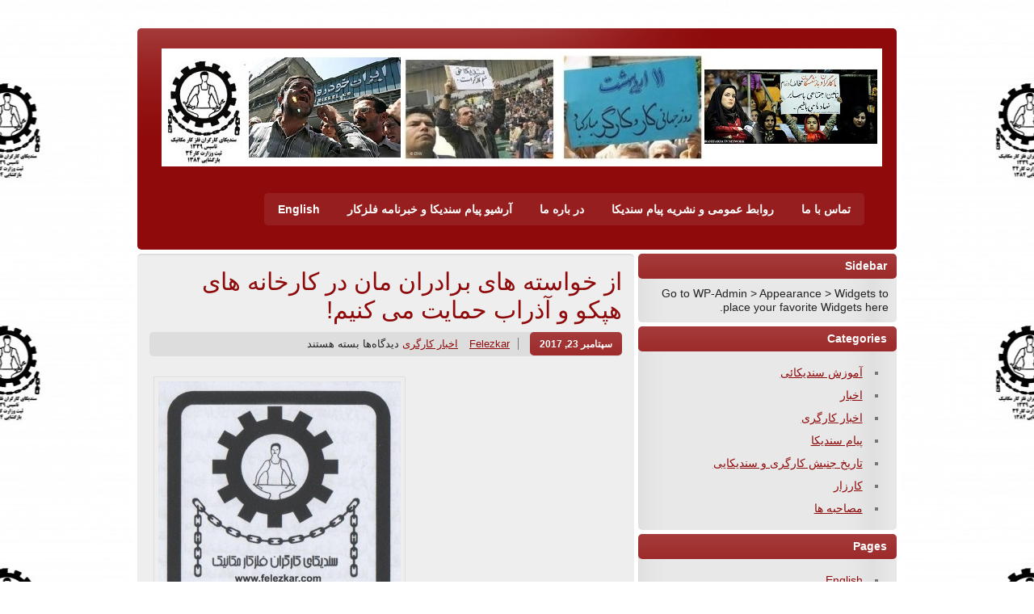

--- FILE ---
content_type: text/html; charset=UTF-8
request_url: https://www.sfelezkar.com/?p=2556
body_size: 11304
content:
<!DOCTYPE html><!-- HTML 5 -->
<html dir="rtl" lang="fa-IR" xmlns:og="http://opengraphprotocol.org/schema/" xmlns:fb="http://www.facebook.com/2008/fbml" prefix="og: http://ogp.me/ns# fb: http://ogp.me/ns/fb#">

<head>
	<meta http-equiv="Content-Type" content="text/html; charset=UTF-8" />
	<link rel="pingback" href="https://www.sfelezkar.com/xmlrpc.php" />
	
	<title>از خواسته های برادران مان در کارخانه های هپکو و آذراب حمایت می کنیم! - سندیکای کارگران فلزکارمکانیک ایران</title>

<style type="text/css">#page{overflow:visible}.ngfb-buttons{}.ngfb-buttons
img{border:none}.ngfb-buttons img:hover{border:none}.ngfb-buttons
iframe{max-width:none}.ngfb-buttons>div{display:inline-block;vertical-align:bottom;text-align:left;line-height:20px;padding:0;margin:5px;width:100px;height:20px}.ngfb-buttons div.facebook-button{width:139px}.ngfb-buttons div.gplus-button{width:99px}.ngfb-buttons div.gplusone-button{width:75px}.ngfb-buttons div.twitter-button{width:89px}.ngfb-buttons div.linkedin-button{width:110px}.ngfb-buttons div.pinterest-button{width:78px}.ngfb-buttons div.reddit-button{width:130px}.ngfb-buttons div.managewp-button{width:100px}.ngfb-buttons div.stumbleupon-button{width:84px}.ngfb-buttons div.tumblr-button{width:85px}.ngfb-buttons div.fb-share-button{width:105px}.ngfb-buttons div.fb-share-button
span{display:block !important;vertical-align:middle !important}.ngfb-content-buttons{display:block;margin:10px
auto;text-align:center}.ngfb-excerpt-buttons{display:block;margin:5px
auto;text-align:center}@media (max-width:1000px){#ngfb-sidebar{display:none}}#ngfb-sidebar{cursor:pointer;text-align:center;position:fixed;z-index:99;top:100px;left:10%}#ngfb-sidebar-header{width:72px;height:72px;background-image:url("/wp-content/plugins/nextgen-facebook/images/share-icon-2.png");background-repeat:no-repeat;background-position:center}#ngfb-sidebar-buttons{display:block;width:auto;height:auto;overflow:visible;border-style:solid;border-radius:5px;background:none repeat scroll 0% 0% rgb(250, 250, 250);box-shadow:0px 0px 5px rgb(120, 120, 120);border-width:1px;border-color:rgb(255, 255, 255)}#ngfb-sidebar .ngfb-buttons>div{display:block;text-align:center;width:60px;height:65px;margin:10px
5px}#ngfb-sidebar .ngfb-buttons div.pinterest-button{height:28px;margin-top:42px}#ngfb-sidebar .ngfb-buttons div.tumblr-button{height:20px}#ngfb-sidebar .ngfb-buttons div.reddit-button{margin-bottom:15px}.ngfb-admin_edit-buttons{text-align:left}.ngfb-admin_edit-buttons .ngfb-buttons{margin:0}.ngfb-admin_edit-buttons .ngfb-buttons>div{display:inline-block;vertical-align:top;padding:0;margin:5px;width:118px;height:20px}.ngfb-shortcode-buttons{display:inline-block;text-align:left}.ngfb-widget-buttons{text-align:left}.ngfb-widget-buttons .ngfb-buttons{margin:20px
0 0 0}.ngfb-widget-buttons .ngfb-buttons>div{display:block;margin:10px;width:160px}</style>
<meta name='robots' content='index, follow, max-image-preview:large, max-snippet:-1, max-video-preview:-1' />
	<style>img:is([sizes="auto" i], [sizes^="auto," i]) { contain-intrinsic-size: 3000px 1500px }</style>
	
	<!-- This site is optimized with the Yoast SEO plugin v20.7 - https://yoast.com/wordpress/plugins/seo/ -->
	<link rel="canonical" href="https://www.sfelezkar.com/?p=2556" />
	<meta name="twitter:label1" content="نوشته‌شده بدست" />
	<meta name="twitter:data1" content="Felezkar" />
	<!-- / Yoast SEO plugin. -->


<link rel='dns-prefetch' href='//fonts.googleapis.com' />
<link rel="alternate" type="application/rss+xml" title="سندیکای کارگران فلزکارمکانیک ایران &raquo; خوراک" href="https://www.sfelezkar.com/?feed=rss2" />
<meta property="fb:admins" content="YOUR USER ID"/><meta property="og:title" content="از خواسته های برادران مان در کارخانه های هپکو و آذراب حمایت می کنیم!"/><meta property="og:type" content="article"/><meta property="og:url" content="https://www.sfelezkar.com/?p=2556"/><meta property="og:site_name" content="Your Site NAME Goes HERE"/><meta property="og:image" content="https://www.sfelezkar.com/wp-content/uploads/2015/06/new1-300x300.jpg"/>
<script type="text/javascript">
/* <![CDATA[ */
window._wpemojiSettings = {"baseUrl":"https:\/\/s.w.org\/images\/core\/emoji\/16.0.1\/72x72\/","ext":".png","svgUrl":"https:\/\/s.w.org\/images\/core\/emoji\/16.0.1\/svg\/","svgExt":".svg","source":{"concatemoji":"https:\/\/www.sfelezkar.com\/wp-includes\/js\/wp-emoji-release.min.js?ver=6.8.3"}};
/*! This file is auto-generated */
!function(s,n){var o,i,e;function c(e){try{var t={supportTests:e,timestamp:(new Date).valueOf()};sessionStorage.setItem(o,JSON.stringify(t))}catch(e){}}function p(e,t,n){e.clearRect(0,0,e.canvas.width,e.canvas.height),e.fillText(t,0,0);var t=new Uint32Array(e.getImageData(0,0,e.canvas.width,e.canvas.height).data),a=(e.clearRect(0,0,e.canvas.width,e.canvas.height),e.fillText(n,0,0),new Uint32Array(e.getImageData(0,0,e.canvas.width,e.canvas.height).data));return t.every(function(e,t){return e===a[t]})}function u(e,t){e.clearRect(0,0,e.canvas.width,e.canvas.height),e.fillText(t,0,0);for(var n=e.getImageData(16,16,1,1),a=0;a<n.data.length;a++)if(0!==n.data[a])return!1;return!0}function f(e,t,n,a){switch(t){case"flag":return n(e,"\ud83c\udff3\ufe0f\u200d\u26a7\ufe0f","\ud83c\udff3\ufe0f\u200b\u26a7\ufe0f")?!1:!n(e,"\ud83c\udde8\ud83c\uddf6","\ud83c\udde8\u200b\ud83c\uddf6")&&!n(e,"\ud83c\udff4\udb40\udc67\udb40\udc62\udb40\udc65\udb40\udc6e\udb40\udc67\udb40\udc7f","\ud83c\udff4\u200b\udb40\udc67\u200b\udb40\udc62\u200b\udb40\udc65\u200b\udb40\udc6e\u200b\udb40\udc67\u200b\udb40\udc7f");case"emoji":return!a(e,"\ud83e\udedf")}return!1}function g(e,t,n,a){var r="undefined"!=typeof WorkerGlobalScope&&self instanceof WorkerGlobalScope?new OffscreenCanvas(300,150):s.createElement("canvas"),o=r.getContext("2d",{willReadFrequently:!0}),i=(o.textBaseline="top",o.font="600 32px Arial",{});return e.forEach(function(e){i[e]=t(o,e,n,a)}),i}function t(e){var t=s.createElement("script");t.src=e,t.defer=!0,s.head.appendChild(t)}"undefined"!=typeof Promise&&(o="wpEmojiSettingsSupports",i=["flag","emoji"],n.supports={everything:!0,everythingExceptFlag:!0},e=new Promise(function(e){s.addEventListener("DOMContentLoaded",e,{once:!0})}),new Promise(function(t){var n=function(){try{var e=JSON.parse(sessionStorage.getItem(o));if("object"==typeof e&&"number"==typeof e.timestamp&&(new Date).valueOf()<e.timestamp+604800&&"object"==typeof e.supportTests)return e.supportTests}catch(e){}return null}();if(!n){if("undefined"!=typeof Worker&&"undefined"!=typeof OffscreenCanvas&&"undefined"!=typeof URL&&URL.createObjectURL&&"undefined"!=typeof Blob)try{var e="postMessage("+g.toString()+"("+[JSON.stringify(i),f.toString(),p.toString(),u.toString()].join(",")+"));",a=new Blob([e],{type:"text/javascript"}),r=new Worker(URL.createObjectURL(a),{name:"wpTestEmojiSupports"});return void(r.onmessage=function(e){c(n=e.data),r.terminate(),t(n)})}catch(e){}c(n=g(i,f,p,u))}t(n)}).then(function(e){for(var t in e)n.supports[t]=e[t],n.supports.everything=n.supports.everything&&n.supports[t],"flag"!==t&&(n.supports.everythingExceptFlag=n.supports.everythingExceptFlag&&n.supports[t]);n.supports.everythingExceptFlag=n.supports.everythingExceptFlag&&!n.supports.flag,n.DOMReady=!1,n.readyCallback=function(){n.DOMReady=!0}}).then(function(){return e}).then(function(){var e;n.supports.everything||(n.readyCallback(),(e=n.source||{}).concatemoji?t(e.concatemoji):e.wpemoji&&e.twemoji&&(t(e.twemoji),t(e.wpemoji)))}))}((window,document),window._wpemojiSettings);
/* ]]> */
</script>
<style id='wp-emoji-styles-inline-css' type='text/css'>

	img.wp-smiley, img.emoji {
		display: inline !important;
		border: none !important;
		box-shadow: none !important;
		height: 1em !important;
		width: 1em !important;
		margin: 0 0.07em !important;
		vertical-align: -0.1em !important;
		background: none !important;
		padding: 0 !important;
	}
</style>
<link rel='stylesheet' id='wp-block-library-rtl-css' href='https://www.sfelezkar.com/wp-includes/css/dist/block-library/style-rtl.min.css?ver=6.8.3' type='text/css' media='all' />
<style id='classic-theme-styles-inline-css' type='text/css'>
/*! This file is auto-generated */
.wp-block-button__link{color:#fff;background-color:#32373c;border-radius:9999px;box-shadow:none;text-decoration:none;padding:calc(.667em + 2px) calc(1.333em + 2px);font-size:1.125em}.wp-block-file__button{background:#32373c;color:#fff;text-decoration:none}
</style>
<style id='global-styles-inline-css' type='text/css'>
:root{--wp--preset--aspect-ratio--square: 1;--wp--preset--aspect-ratio--4-3: 4/3;--wp--preset--aspect-ratio--3-4: 3/4;--wp--preset--aspect-ratio--3-2: 3/2;--wp--preset--aspect-ratio--2-3: 2/3;--wp--preset--aspect-ratio--16-9: 16/9;--wp--preset--aspect-ratio--9-16: 9/16;--wp--preset--color--black: #000000;--wp--preset--color--cyan-bluish-gray: #abb8c3;--wp--preset--color--white: #ffffff;--wp--preset--color--pale-pink: #f78da7;--wp--preset--color--vivid-red: #cf2e2e;--wp--preset--color--luminous-vivid-orange: #ff6900;--wp--preset--color--luminous-vivid-amber: #fcb900;--wp--preset--color--light-green-cyan: #7bdcb5;--wp--preset--color--vivid-green-cyan: #00d084;--wp--preset--color--pale-cyan-blue: #8ed1fc;--wp--preset--color--vivid-cyan-blue: #0693e3;--wp--preset--color--vivid-purple: #9b51e0;--wp--preset--gradient--vivid-cyan-blue-to-vivid-purple: linear-gradient(135deg,rgba(6,147,227,1) 0%,rgb(155,81,224) 100%);--wp--preset--gradient--light-green-cyan-to-vivid-green-cyan: linear-gradient(135deg,rgb(122,220,180) 0%,rgb(0,208,130) 100%);--wp--preset--gradient--luminous-vivid-amber-to-luminous-vivid-orange: linear-gradient(135deg,rgba(252,185,0,1) 0%,rgba(255,105,0,1) 100%);--wp--preset--gradient--luminous-vivid-orange-to-vivid-red: linear-gradient(135deg,rgba(255,105,0,1) 0%,rgb(207,46,46) 100%);--wp--preset--gradient--very-light-gray-to-cyan-bluish-gray: linear-gradient(135deg,rgb(238,238,238) 0%,rgb(169,184,195) 100%);--wp--preset--gradient--cool-to-warm-spectrum: linear-gradient(135deg,rgb(74,234,220) 0%,rgb(151,120,209) 20%,rgb(207,42,186) 40%,rgb(238,44,130) 60%,rgb(251,105,98) 80%,rgb(254,248,76) 100%);--wp--preset--gradient--blush-light-purple: linear-gradient(135deg,rgb(255,206,236) 0%,rgb(152,150,240) 100%);--wp--preset--gradient--blush-bordeaux: linear-gradient(135deg,rgb(254,205,165) 0%,rgb(254,45,45) 50%,rgb(107,0,62) 100%);--wp--preset--gradient--luminous-dusk: linear-gradient(135deg,rgb(255,203,112) 0%,rgb(199,81,192) 50%,rgb(65,88,208) 100%);--wp--preset--gradient--pale-ocean: linear-gradient(135deg,rgb(255,245,203) 0%,rgb(182,227,212) 50%,rgb(51,167,181) 100%);--wp--preset--gradient--electric-grass: linear-gradient(135deg,rgb(202,248,128) 0%,rgb(113,206,126) 100%);--wp--preset--gradient--midnight: linear-gradient(135deg,rgb(2,3,129) 0%,rgb(40,116,252) 100%);--wp--preset--font-size--small: 13px;--wp--preset--font-size--medium: 20px;--wp--preset--font-size--large: 36px;--wp--preset--font-size--x-large: 42px;--wp--preset--spacing--20: 0.44rem;--wp--preset--spacing--30: 0.67rem;--wp--preset--spacing--40: 1rem;--wp--preset--spacing--50: 1.5rem;--wp--preset--spacing--60: 2.25rem;--wp--preset--spacing--70: 3.38rem;--wp--preset--spacing--80: 5.06rem;--wp--preset--shadow--natural: 6px 6px 9px rgba(0, 0, 0, 0.2);--wp--preset--shadow--deep: 12px 12px 50px rgba(0, 0, 0, 0.4);--wp--preset--shadow--sharp: 6px 6px 0px rgba(0, 0, 0, 0.2);--wp--preset--shadow--outlined: 6px 6px 0px -3px rgba(255, 255, 255, 1), 6px 6px rgba(0, 0, 0, 1);--wp--preset--shadow--crisp: 6px 6px 0px rgba(0, 0, 0, 1);}:where(.is-layout-flex){gap: 0.5em;}:where(.is-layout-grid){gap: 0.5em;}body .is-layout-flex{display: flex;}.is-layout-flex{flex-wrap: wrap;align-items: center;}.is-layout-flex > :is(*, div){margin: 0;}body .is-layout-grid{display: grid;}.is-layout-grid > :is(*, div){margin: 0;}:where(.wp-block-columns.is-layout-flex){gap: 2em;}:where(.wp-block-columns.is-layout-grid){gap: 2em;}:where(.wp-block-post-template.is-layout-flex){gap: 1.25em;}:where(.wp-block-post-template.is-layout-grid){gap: 1.25em;}.has-black-color{color: var(--wp--preset--color--black) !important;}.has-cyan-bluish-gray-color{color: var(--wp--preset--color--cyan-bluish-gray) !important;}.has-white-color{color: var(--wp--preset--color--white) !important;}.has-pale-pink-color{color: var(--wp--preset--color--pale-pink) !important;}.has-vivid-red-color{color: var(--wp--preset--color--vivid-red) !important;}.has-luminous-vivid-orange-color{color: var(--wp--preset--color--luminous-vivid-orange) !important;}.has-luminous-vivid-amber-color{color: var(--wp--preset--color--luminous-vivid-amber) !important;}.has-light-green-cyan-color{color: var(--wp--preset--color--light-green-cyan) !important;}.has-vivid-green-cyan-color{color: var(--wp--preset--color--vivid-green-cyan) !important;}.has-pale-cyan-blue-color{color: var(--wp--preset--color--pale-cyan-blue) !important;}.has-vivid-cyan-blue-color{color: var(--wp--preset--color--vivid-cyan-blue) !important;}.has-vivid-purple-color{color: var(--wp--preset--color--vivid-purple) !important;}.has-black-background-color{background-color: var(--wp--preset--color--black) !important;}.has-cyan-bluish-gray-background-color{background-color: var(--wp--preset--color--cyan-bluish-gray) !important;}.has-white-background-color{background-color: var(--wp--preset--color--white) !important;}.has-pale-pink-background-color{background-color: var(--wp--preset--color--pale-pink) !important;}.has-vivid-red-background-color{background-color: var(--wp--preset--color--vivid-red) !important;}.has-luminous-vivid-orange-background-color{background-color: var(--wp--preset--color--luminous-vivid-orange) !important;}.has-luminous-vivid-amber-background-color{background-color: var(--wp--preset--color--luminous-vivid-amber) !important;}.has-light-green-cyan-background-color{background-color: var(--wp--preset--color--light-green-cyan) !important;}.has-vivid-green-cyan-background-color{background-color: var(--wp--preset--color--vivid-green-cyan) !important;}.has-pale-cyan-blue-background-color{background-color: var(--wp--preset--color--pale-cyan-blue) !important;}.has-vivid-cyan-blue-background-color{background-color: var(--wp--preset--color--vivid-cyan-blue) !important;}.has-vivid-purple-background-color{background-color: var(--wp--preset--color--vivid-purple) !important;}.has-black-border-color{border-color: var(--wp--preset--color--black) !important;}.has-cyan-bluish-gray-border-color{border-color: var(--wp--preset--color--cyan-bluish-gray) !important;}.has-white-border-color{border-color: var(--wp--preset--color--white) !important;}.has-pale-pink-border-color{border-color: var(--wp--preset--color--pale-pink) !important;}.has-vivid-red-border-color{border-color: var(--wp--preset--color--vivid-red) !important;}.has-luminous-vivid-orange-border-color{border-color: var(--wp--preset--color--luminous-vivid-orange) !important;}.has-luminous-vivid-amber-border-color{border-color: var(--wp--preset--color--luminous-vivid-amber) !important;}.has-light-green-cyan-border-color{border-color: var(--wp--preset--color--light-green-cyan) !important;}.has-vivid-green-cyan-border-color{border-color: var(--wp--preset--color--vivid-green-cyan) !important;}.has-pale-cyan-blue-border-color{border-color: var(--wp--preset--color--pale-cyan-blue) !important;}.has-vivid-cyan-blue-border-color{border-color: var(--wp--preset--color--vivid-cyan-blue) !important;}.has-vivid-purple-border-color{border-color: var(--wp--preset--color--vivid-purple) !important;}.has-vivid-cyan-blue-to-vivid-purple-gradient-background{background: var(--wp--preset--gradient--vivid-cyan-blue-to-vivid-purple) !important;}.has-light-green-cyan-to-vivid-green-cyan-gradient-background{background: var(--wp--preset--gradient--light-green-cyan-to-vivid-green-cyan) !important;}.has-luminous-vivid-amber-to-luminous-vivid-orange-gradient-background{background: var(--wp--preset--gradient--luminous-vivid-amber-to-luminous-vivid-orange) !important;}.has-luminous-vivid-orange-to-vivid-red-gradient-background{background: var(--wp--preset--gradient--luminous-vivid-orange-to-vivid-red) !important;}.has-very-light-gray-to-cyan-bluish-gray-gradient-background{background: var(--wp--preset--gradient--very-light-gray-to-cyan-bluish-gray) !important;}.has-cool-to-warm-spectrum-gradient-background{background: var(--wp--preset--gradient--cool-to-warm-spectrum) !important;}.has-blush-light-purple-gradient-background{background: var(--wp--preset--gradient--blush-light-purple) !important;}.has-blush-bordeaux-gradient-background{background: var(--wp--preset--gradient--blush-bordeaux) !important;}.has-luminous-dusk-gradient-background{background: var(--wp--preset--gradient--luminous-dusk) !important;}.has-pale-ocean-gradient-background{background: var(--wp--preset--gradient--pale-ocean) !important;}.has-electric-grass-gradient-background{background: var(--wp--preset--gradient--electric-grass) !important;}.has-midnight-gradient-background{background: var(--wp--preset--gradient--midnight) !important;}.has-small-font-size{font-size: var(--wp--preset--font-size--small) !important;}.has-medium-font-size{font-size: var(--wp--preset--font-size--medium) !important;}.has-large-font-size{font-size: var(--wp--preset--font-size--large) !important;}.has-x-large-font-size{font-size: var(--wp--preset--font-size--x-large) !important;}
:where(.wp-block-post-template.is-layout-flex){gap: 1.25em;}:where(.wp-block-post-template.is-layout-grid){gap: 1.25em;}
:where(.wp-block-columns.is-layout-flex){gap: 2em;}:where(.wp-block-columns.is-layout-grid){gap: 2em;}
:root :where(.wp-block-pullquote){font-size: 1.5em;line-height: 1.6;}
</style>
<link rel='stylesheet' id='contact-form-7-css' href='https://www.sfelezkar.com/wp-content/plugins/contact-form-7/includes/css/styles.css?ver=5.7.6' type='text/css' media='all' />
<link rel='stylesheet' id='contact-form-7-rtl-css' href='https://www.sfelezkar.com/wp-content/plugins/contact-form-7/includes/css/styles-rtl.css?ver=5.7.6' type='text/css' media='all' />
<link rel='stylesheet' id='ssb-front-css-css' href='https://www.sfelezkar.com/wp-content/plugins/simple-social-buttons/assets/css/front.css?ver=4.1.1' type='text/css' media='all' />
<link rel='stylesheet' id='wpvp_videojs_css-css' href='https://www.sfelezkar.com/wp-content/plugins/wp-video-posts/inc/video-js/video-js.min.css?ver=6.8.3' type='text/css' media='all' />
<link rel='stylesheet' id='wpvp_widget-css' href='https://www.sfelezkar.com/wp-content/plugins/wp-video-posts/css/style.css?ver=6.8.3' type='text/css' media='all' />
<link rel='stylesheet' id='zeeStyle_stylesheet-css' href='https://www.sfelezkar.com/wp-content/themes/zeestyle/style.css?ver=6.8.3' type='text/css' media='all' />
<link rel='stylesheet' id='zeeStyle_colorscheme-css' href='https://www.sfelezkar.com/wp-content/themes/zeestyle/includes/css/colorschemes/red.css?ver=6.8.3' type='text/css' media='all' />
<link rel='stylesheet' id='themezee_default_font-css' href='http://fonts.googleapis.com/css?family=Jockey+One&#038;ver=6.8.3' type='text/css' media='all' />
<link rel='stylesheet' id='video-js-css' href='https://www.sfelezkar.com/wp-content/plugins/video-embed-thumbnail-generator/video-js/v5/video-js.min.css?ver=5.20.5' type='text/css' media='all' />
<link rel='stylesheet' id='video-js-kg-skin-css' href='https://www.sfelezkar.com/wp-content/plugins/video-embed-thumbnail-generator/video-js/v5/kg-video-js-skin.css?ver=4.8.9' type='text/css' media='all' />
<link rel='stylesheet' id='kgvid_video_styles-css' href='https://www.sfelezkar.com/wp-content/plugins/video-embed-thumbnail-generator/src/public/css/videopack-styles.css?ver=4.8.9' type='text/css' media='all' />
<script type="text/javascript" src="https://www.sfelezkar.com/wp-content/plugins/simple-social-buttons/assets/js/frontend-blocks.js?ver=4.1.1" id="ssb-blocks-front-js-js"></script>
<script type="text/javascript" src="https://www.sfelezkar.com/wp-includes/js/jquery/jquery.min.js?ver=3.7.1" id="jquery-core-js"></script>
<script type="text/javascript" src="https://www.sfelezkar.com/wp-includes/js/jquery/jquery-migrate.min.js?ver=3.4.1" id="jquery-migrate-js"></script>
<script type="text/javascript" id="ssb-front-js-js-extra">
/* <![CDATA[ */
var SSB = {"ajax_url":"https:\/\/www.sfelezkar.com\/wp-admin\/admin-ajax.php","fb_share_nonce":"3911f5864d"};
/* ]]> */
</script>
<script type="text/javascript" src="https://www.sfelezkar.com/wp-content/plugins/simple-social-buttons/assets/js/front.js?ver=4.1.1" id="ssb-front-js-js"></script>
<script type="text/javascript" src="https://www.sfelezkar.com/wp-content/plugins/wp-video-posts/inc/video-js/video.js" id="wpvp_videojs-js"></script>
<script type="text/javascript" src="https://www.sfelezkar.com/wp-content/plugins/wp-video-posts/inc/video-js/vjs.youtube.js" id="wpvp_videojs_yt-js"></script>
<script type="text/javascript" id="wpvp_front_end_js-js-extra">
/* <![CDATA[ */
var wpvp_vars = {"upload_size":"512MB","file_upload_limit":"536870912","wpvp_ajax":"https:\/\/www.sfelezkar.com\/wp-admin\/admin-ajax.php"};
/* ]]> */
</script>
<script type="text/javascript" src="https://www.sfelezkar.com/wp-content/plugins/wp-video-posts/js/wpvp-front-end.js" id="wpvp_front_end_js-js"></script>
<script type="text/javascript" src="https://www.sfelezkar.com/wp-content/themes/zeestyle/includes/js/jquery.cycle.all.min.js?ver=6.8.3" id="zee_jquery-cycle-js"></script>
<link rel="https://api.w.org/" href="https://www.sfelezkar.com/index.php?rest_route=/" /><link rel="alternate" title="JSON" type="application/json" href="https://www.sfelezkar.com/index.php?rest_route=/wp/v2/posts/2556" /><link rel="EditURI" type="application/rsd+xml" title="RSD" href="https://www.sfelezkar.com/xmlrpc.php?rsd" />
<meta name="generator" content="WordPress 6.8.3" />
<link rel='shortlink' href='https://www.sfelezkar.com/?p=2556' />
<link rel="alternate" title="oEmbed (JSON)" type="application/json+oembed" href="https://www.sfelezkar.com/index.php?rest_route=%2Foembed%2F1.0%2Fembed&#038;url=https%3A%2F%2Fwww.sfelezkar.com%2F%3Fp%3D2556" />
<link rel="alternate" title="oEmbed (XML)" type="text/xml+oembed" href="https://www.sfelezkar.com/index.php?rest_route=%2Foembed%2F1.0%2Fembed&#038;url=https%3A%2F%2Fwww.sfelezkar.com%2F%3Fp%3D2556&#038;format=xml" />
 <style media="screen">

		 /*inline margin*/
		.simplesocialbuttons.simplesocialbuttons_inline.simplesocial-sm-round button{
	  margin: ;
	}
	
	
	
	
	
	
			 /*margin-digbar*/

	
	
	
	
	
	
	
</style>

<!-- Open Graph Meta Tags generated by Simple Social Buttons 4.1.1 -->
<meta property="og:title" content="از خواسته های برادران مان در کارخانه های هپکو و آذراب حمایت می کنیم! - سندیکای کارگران فلزکارمکانیک ایران" />
<meta property="og:description" content="در پی اعتراض برادران كارگرمان در کارخانه هپکو و آذرآب شهر اراک به دلیل عقب افتادن حقوق هایشان ، که با برخورد خشن نیروهای انتظامی و ضرب وشتم مواجه شده اند ، اعتراضاتی در مقابل درب و درون کارخانه انجام گرفت که با بی توجهی مسوولین این کارخانه ها به داخل شهر اراک کشیده شد. سندیکای کارگران فلزکارمکانیک ایران حمایت قاطع" />
<meta property="og:url" content="https://www.sfelezkar.com/?p=2556" />
<meta property="og:site_name" content="سندیکای کارگران فلزکارمکانیک ایران" />
<meta property="og:image" content="https://www.sfelezkar.com/wp-content/uploads/2015/06/new1-300x300.jpg" />
<meta name="twitter:card" content="summary_large_image" />
<meta name="twitter:description" content="در پی اعتراض برادران كارگرمان در کارخانه هپکو و آذرآب شهر اراک به دلیل عقب افتادن حقوق هایشان ، که با برخورد خشن نیروهای انتظامی و ضرب وشتم مواجه شده اند ، اعتراضاتی در مقابل درب و درون کارخانه انجام گرفت که با بی توجهی مسوولین این کارخانه ها به داخل شهر اراک کشیده شد. سندیکای کارگران فلزکارمکانیک ایران حمایت قاطع" />
<meta name="twitter:title" content="از خواسته های برادران مان در کارخانه های هپکو و آذراب حمایت می کنیم! - سندیکای کارگران فلزکارمکانیک ایران" />
<meta property="twitter:image" content="https://www.sfelezkar.com/wp-content/uploads/2015/06/new1-300x300.jpg" />
<script type="text/javascript">
				//<![CDATA[
					jQuery(document).ready(function($) {
						$('#nav ul').css({display: 'none'}); // Opera Fix
						$('#nav li').hover(function(){
							$(this).find('ul:first').css({visibility: 'visible',display: 'none'}).show(400);
						},function(){
							$(this).find('ul:first').css({visibility: 'hidden'});
						});
					});
				//]]>
				</script><script type="text/javascript">
				//<![CDATA[
					jQuery(document).ready(function($) {
						$('#slideshow')
							.cycle({
							fx: 'scrollHorz',
							speed: 1000,
							timeout: 10000,
							next: '#slide_next',
							prev: '#slide_prev'
						});
					});
				//]]>
				</script><style type="text/css">
			#wrapper, #header,
			input, textarea,
			#sidebar ul li, #sidebar ul li h2, #searchsubmit, #s,
			#bottombar ul li, #bottombar ul li h2,
			#navi, #navi ul, .arh, #slide_panel, #slideshow,
			.type-post, .type-page, .meta-date a, .postmeta, .more-link,
			.post-tags  a:link, .post-tags  a:visited, .more_posts, .more_posts .current,
			#comments h3, .commentlist .comment, #respond,
			#footer, #foot_wrap, #image-nav, .type-attachment, #image-nav .nav-previous a, #image-nav .nav-next a
			{
				-moz-border-radius: 5px;
				-webkit-border-radius: 5px;
				-khtml-border-radius: 5px;
				border-radius: 5px;
			}
		.entry-meta .meta-sep, .entry-meta .author { display: none; }</style>

<!-- ngfb meta tags begin -->
<meta name="ngfb:comment" content="ngfb meta tags begin"/>
<meta name="generator" content="NGFB 8.19.1G -UM"/>
<meta property="fb:app_id" content="317264715149124"/>
<meta property="og:url" content="https://www.sfelezkar.com/?p=2556"/>
<meta property="og:type" content="article"/>
<meta property="article:published_time" content="2017-09-23T19:02:12+00:00"/>
<meta property="article:modified_time" content="2017-09-23T19:02:12+00:00"/>
<meta property="og:locale" content="en_US"/>
<meta property="og:site_name" content="سندیکای کارگران فلزکارمکانیک ایران"/>
<meta property="og:title" content="از خواسته های برادران مان در کارخانه های هپکو و آذراب حمایت می..."/>
<meta property="og:description" content="در پی اعتراض برادران كارگرمان در کارخانه هپکو و آذرآب شهر اراک به دلیل عقب افتادن حقوق هایشان ، که با برخورد خشن نیروهای انتظامی و ضرب وشتم مواجه شده اند ، اعتراضاتی در مقابل درب و درون کارخانه انجام گرفت که با بی توجهی مسوولین این کارخانه ها به داخل شهر اراک کشیده شد. سندیکای کارگران..."/>
<meta name="twitter:domain" content="www.sfelezkar.com"/>
<meta name="twitter:title" content="از خواسته های برادران مان در کارخانه های هپکو و آذراب حمایت می..."/>
<meta name="twitter:description" content="در پی اعتراض برادران كارگرمان در کارخانه هپکو و آذرآب شهر اراک به دلیل عقب افتادن حقوق هایشان ، که با برخورد خشن نیروهای انتظامی و ضرب وشتم مواجه شده اند ، اعتراضاتی در مقابل درب و درون کارخانه..."/>
<meta name="twitter:card" content="summary_large_image"/>
<meta name="twitter:image" content="https://www.sfelezkar.com/wp-content/uploads/2015/06/new1-300x300.jpg"/>
<meta itemprop="name" content="از خواسته های برادران مان در کارخانه های هپکو و آذراب حمایت می..."/>
<meta itemprop="url" content="https://www.sfelezkar.com/?p=2556"/>
<meta itemprop="datepublished" content="2017-09-23T19:02:12+00:00"/>
<meta itemprop="datemodified" content="2017-09-23T19:02:12+00:00"/>
<meta itemprop="description" content="در پی اعتراض برادران كارگرمان در کارخانه هپکو و آذرآب شهر اراک به دلیل عقب افتادن حقوق هایشان ، که با برخورد خشن نیروهای انتظامی و ضرب وشتم مواجه شده اند ، اعتراضاتی در مقابل درب و درون کارخانه انجام گرفت که با بی توجهی مسوولین این کارخانه ها به داخل شهر اراک کشیده شد. سندیکای کارگران..."/>
<noscript itemprop="author" itemscope itemtype="http://schema.org/Person">
<meta itemprop="name" content="Felezkar"/>
</noscript>
<script type="application/ld+json">
{
	"@context":"http://schema.org",
	"@type":"WebSite",
	"name":"سندیکای کارگران فلزکارمکانیک ایران",
	"url":"https://www.sfelezkar.com",
	"potentialAction":{
		"@type":"SearchAction",
		"target":"https://www.sfelezkar.com?s={search_term_string}",
		"query-input":"required name=search_term_string"
	}
}
</script>
<script type="application/ld+json">
{
	"@context":"http://schema.org",
	"@type":"Organization",
	"name":"سندیکای کارگران فلزکارمکانیک ایران",
	"url":"https://www.sfelezkar.com",
	"sameAs":[

	]
}
</script>
<meta name="ngfb:comment" content="ngfb meta tags end"/>
<!-- ngfb meta tags end -->

<script type="text/javascript" id="ngfb-header-script">
	window.___gcfg = { lang: "en-US" };
	function ngfb_insert_js( script_id, url, async ) {
		if ( document.getElementById( script_id + "-js" ) ) return;
		var async = typeof async !== "undefined" ? async : true;
		var script_pos = document.getElementById( script_id );
		var js = document.createElement( "script" );
		js.id = script_id + "-js";
		js.async = async;
		js.type = "text/javascript";
		js.language = "JavaScript";
		js.src = url;
		script_pos.parentNode.insertBefore( js, script_pos );
	};
</script>
<style type="text/css">
		#custom_header img {
			margin: 5px 5px 0 5px;
        }
    </style><style type="text/css" id="custom-background-css">
body.custom-background { background-image: url("https://www.sfelezkar.com/wp-content/uploads/2014/10/آرم-سندیکا-211x300.jpg"); background-position: center top; background-size: auto; background-repeat: repeat; background-attachment: scroll; }
</style>
	</head>

<body class="rtl wp-singular post-template-default single single-post postid-2556 single-format-standard custom-background wp-theme-zeestyle">
<div id="wrapper">
	
	<div id="header">
		<div id="logo">
									<a href="https://www.sfelezkar.com"><img src="https://www.sfelezkar.com/wp-content/uploads/2014/10/logo-felezkar22.jpg" alt="Logo" /></a>
						</div>
		<div id="navi">
			<ul id="nav" class="menu"><li class="page_item page-item-41"><a href="https://www.sfelezkar.com/?page_id=41">English</a></li>
<li class="page_item page-item-663"><a href="https://www.sfelezkar.com/?page_id=663">آرشیو پیام سندیکا و خبرنامه فلزکار</a></li>
<li class="page_item page-item-7"><a href="https://www.sfelezkar.com/?page_id=7">در باره ما</a></li>
<li class="page_item page-item-5"><a href="https://www.sfelezkar.com/?page_id=5">روابط عمومی و نشریه پیام سندیکا</a></li>
<li class="page_item page-item-4"><a href="https://www.sfelezkar.com/?page_id=4">تماس با ما</a></li>
</ul>		</div>
	</div>
	<div class="clear"></div>
	
	<div id="custom_header">
			</div>
	
	<div id="wrap">
			
	
	
	<div id="content">

					
			<div id="post-2556" class="post-2556 post type-post status-publish format-standard has-post-thumbnail hentry category-7">
			
				<h2 class="post-title">از خواسته های برادران مان در کارخانه های هپکو و آذراب حمایت می کنیم!</h2>
					
				<div class="postmeta">	<span class="meta-date"><a href="https://www.sfelezkar.com/?p=2556">سپتامبر 23, 2017</a></span>
	<span class="meta-author"><a href="https://www.sfelezkar.com/?author=2" title="ارسال شده توسط Felezkar" rel="author">Felezkar</a></span>
	<span class="meta-category"><a href="https://www.sfelezkar.com/?cat=7" rel="category">اخبار کارگری</a></span>
	<span class="meta-comments"><span>دیدگاه‌ها <span class="screen-reader-text"> برای از خواسته های برادران مان در کارخانه های هپکو و آذراب حمایت می کنیم!</span> بسته هستند</span></span>
	<div class="clear"></div>
</div>

				<div class="entry">
					<img width="300" height="300" src="https://www.sfelezkar.com/wp-content/uploads/2015/06/new1-300x300.jpg" class="alignleft wp-post-image" alt="" decoding="async" fetchpriority="high" data-wp-pid="747" />					<div class="simplesocialbuttons simplesocial-sm-round simplesocialbuttons_inline simplesocialbuttons-align-left post-2556 post  simplesocialbuttons-inline-no-animation">
<button class="simplesocial-fb-share"  rel="nofollow"  target="_blank"  data-href="https://www.facebook.com/sharer/sharer.php?u=https://www.sfelezkar.com/?p=2556" onclick="javascript:window.open(this.dataset.href, '', 'menubar=no,toolbar=no,resizable=yes,scrollbars=yes,height=600,width=600');return false;"><span class="simplesocialtxt">Facebook </span> </button>
<button class="simplesocial-twt-share"  rel="nofollow"  target="_blank"  data-href="https://twitter.com/intent/tweet?text=%D8%A7%D8%B2+%D8%AE%D9%88%D8%A7%D8%B3%D8%AA%D9%87+%D9%87%D8%A7%DB%8C+%D8%A8%D8%B1%D8%A7%D8%AF%D8%B1%D8%A7%D9%86+%D9%85%D8%A7%D9%86+%D8%AF%D8%B1+%DA%A9%D8%A7%D8%B1%D8%AE%D8%A7%D9%86%D9%87+%D9%87%D8%A7%DB%8C+%D9%87%D9%BE%DA%A9%D9%88+%D9%88+%D8%A2%D8%B0%D8%B1%D8%A7%D8%A8+%D8%AD%D9%85%D8%A7%DB%8C%D8%AA+%D9%85%DB%8C+%DA%A9%D9%86%DB%8C%D9%85%21&url=https://www.sfelezkar.com/?p=2556" onclick="javascript:window.open(this.dataset.href, '', 'menubar=no,toolbar=no,resizable=yes,scrollbars=yes,height=600,width=600');return false;"><span class="simplesocialtxt">Twitter</span> </button>
<button  rel="nofollow"  target="_blank"  class="simplesocial-linkedin-share" data-href="https://www.linkedin.com/sharing/share-offsite/?url=https://www.sfelezkar.com/?p=2556" onclick="javascript:window.open(this.dataset.href, '', 'menubar=no,toolbar=no,resizable=yes,scrollbars=yes,height=600,width=600');return false;"><span class="simplesocialtxt">LinkedIn</span></button>
</div>
<p class="yiv7029342780MsoNormal"><span lang="AR-SA">در پی اعتراض برادران كارگرمان در کارخانه هپکو و آذرآب شهر اراک به دلیل عقب افتادن حقوق هایشان ، که با برخورد خشن نیروهای انتظامی و ضرب وشتم مواجه شده اند ، اعتراضاتی در مقابل درب و درون کارخانه انجام گرفت که با بی توجهی مسوولین این کارخانه ها به داخل شهر اراک کشیده شد</span>. <span lang="AR-SA">سندیکای کارگران فلزکارمکانیک ایران حمایت قاطع و پشتیبانی خود را از این خواست بحق و حرکت اعتراضی اعلام می دارد</span> .<span id="more-2556"></span></p>
<p class="yiv7029342780MsoNormal"><span lang="AR-SA">هم میهنان گرامی ؛ شوربختانه عقب افتادن حقوق کارگران به امری عادی در کشورمان توسط کارفرمایان تبدیل شده و متاسفانه دولت و وزارت کار در این مورد واکنشی از خود نشان نمی دهند</span>. <span lang="AR-SA">کارگری که ٤ماه حقوق نگرفته است و یا از زمستان سال گذشته معوقات مزدی و بیمه ای دارد تا کی باید صبر کند تا کارفرما دست به جیب شود ؟؟؟ از چه راهکاری برای گرفتن حق خود و رساندن مشکلات خود به گوش مسئولین استفاده کنند ؟</span></p>
<p class="yiv7029342780MsoNormal"><span lang="AR-SA">دوستان کارگر؛ سالهاست هم دولت و هم وزارت ضد کارگری آن برای شانه خالی کردن از پاسخگویی به کارگران و مطالباتشان و هم چنین نقش میانجی گرانه خود در این زمینه، دست به دامان نیروهای انتظامی می شوند. آری زحمتکشان را در مقابل برادران خود در نیروی انتظامی قرار می دهند تا همدیگر را در هم کوبند تا منافع تعدادی سرمایه دار تامین گردد. خشم کارگران از مرحله ی اعتراض عبور کرده و این را در دخالت نیروی انتظامی می توان دید</span>.</p>
<p class="yiv7029342780MsoNormal"><span lang="AR-SA">برادران و خواهران گرامی؛ در روزهای آغازین بازگشایی مدارس، کارگران در حالی با آموزش و پرورش پولی روبرو هستند که باید برای فرزندانشان لوازم ورود به مدرسه را تهیه کنند، که متاسفانه به جای دستمزدهای عقب افتاده تن رنجور باتوم خورده خود را به منزل می برند. آخر به کدامین گناه ؟؟</span></p>
<p class="yiv7029342780MsoNormal"><span lang="AR-SA">همانطوریکه در اطلاعیه قبلی نیز متذکر شدیم از اوایل امسال فشار بر کوشندگان کارگری و معلمان شدت گرفته که نتیجه آن زندانی شدن اسماعیل عبدی عضو کانون معلمان تهران و اعتصاب غذای رضا شهابی راننده زندانی وعضو سندیکای کارگران شرکت واحد اتوبوسرانی، را منجر شده است</span> .</p>
<p class="yiv7029342780MsoNormal"><span lang="AR-SA">جای حق جویان کارگری وآموزگاران در زندان نیست، همانگونه که حق خواهی کارگران پاسخش باتوم و گاز اشک آور نیست</span> .</p>
<p class="yiv7029342780MsoNormal"><span lang="AR-SA">ما ضمن همبستگی با کارگران کارخانه های هپکو و آذراب اراک و حمایت از خواسته های آنان و دیگر زندانیان کارگری و معلمان ، بی مسئولیتی وزیرکار و وزیر صنعت و رییس دولت آقای روحانی، در قبال مشکلات کارگران را محکوم کرده و آنان را مسوول مستقیم ضرب و شتم کارگران و برادران زندانی مان می دانیم.واز تمام توان خود برای دفاع از خواسته های برادران کارگرمان و شکایت در مراجع حقوقی ،حمایت کرده و هشدار می دهیم ! صبر زحمتکشان بی پایان نیست</span> .</p>
<p class="yiv7029342780MsoNormal"><span lang="AR-SA">سندیکای کارگران فلزکار ومکانیک ایران ٣١ شهریور ١٣٩٦</span></p>
					<div class="clear"></div>
									</div>
				<div class="clear"></div>
				
				<div class="postinfo">	<span class="meta-tags"></span>
	<div class="clear"></div>
</div>
				
			</div>
		
				
	</div>
	
	<div id="sidebar">
	
		<ul>
		<li><h2 class="widgettitle">Sidebar</h2>
			<div>Go to WP-Admin > Appearance > Widgets to place your favorite Widgets here.</div>
		</li>
		
		<li class="categories"><h2 class="widgettitle">Categories</h2><ul>	<li class="cat-item cat-item-10"><a href="https://www.sfelezkar.com/?cat=10">آموزش سندیکائی</a>
</li>
	<li class="cat-item cat-item-5"><a href="https://www.sfelezkar.com/?cat=5">اخبار</a>
</li>
	<li class="cat-item cat-item-7"><a href="https://www.sfelezkar.com/?cat=7">اخبار کارگری</a>
</li>
	<li class="cat-item cat-item-8"><a href="https://www.sfelezkar.com/?cat=8">پیام سندیکا</a>
</li>
	<li class="cat-item cat-item-15"><a href="https://www.sfelezkar.com/?cat=15">تاریخ جنبش کارگری و سندیکایی</a>
</li>
	<li class="cat-item cat-item-9"><a href="https://www.sfelezkar.com/?cat=9">کارزار</a>
</li>
	<li class="cat-item cat-item-11"><a href="https://www.sfelezkar.com/?cat=11">مصاحبه ها</a>
</li>
</ul></li>	
		<li class="pagenav"><h2 class="widgettitle">Pages</h2><ul><li class="page_item page-item-41"><a href="https://www.sfelezkar.com/?page_id=41">English</a></li>
<li class="page_item page-item-663"><a href="https://www.sfelezkar.com/?page_id=663">آرشیو پیام سندیکا و خبرنامه فلزکار</a></li>
<li class="page_item page-item-7"><a href="https://www.sfelezkar.com/?page_id=7">در باره ما</a></li>
<li class="page_item page-item-5"><a href="https://www.sfelezkar.com/?page_id=5">روابط عمومی و نشریه پیام سندیکا</a></li>
<li class="page_item page-item-4"><a href="https://www.sfelezkar.com/?page_id=4">تماس با ما</a></li>
</ul></li>
		<li><h2 class="widgettitle">Archives</h2>
			<ul>
				<li><a href='https://www.sfelezkar.com/?m=202601'>ژانویه 2026</a></li>
	<li><a href='https://www.sfelezkar.com/?m=202512'>دسامبر 2025</a></li>
	<li><a href='https://www.sfelezkar.com/?m=202511'>نوامبر 2025</a></li>
	<li><a href='https://www.sfelezkar.com/?m=202510'>اکتبر 2025</a></li>
	<li><a href='https://www.sfelezkar.com/?m=202509'>سپتامبر 2025</a></li>
	<li><a href='https://www.sfelezkar.com/?m=202508'>آگوست 2025</a></li>
	<li><a href='https://www.sfelezkar.com/?m=202507'>جولای 2025</a></li>
	<li><a href='https://www.sfelezkar.com/?m=202506'>ژوئن 2025</a></li>
	<li><a href='https://www.sfelezkar.com/?m=202505'>می 2025</a></li>
	<li><a href='https://www.sfelezkar.com/?m=202504'>آوریل 2025</a></li>
	<li><a href='https://www.sfelezkar.com/?m=202503'>مارس 2025</a></li>
	<li><a href='https://www.sfelezkar.com/?m=202502'>فوریه 2025</a></li>
	<li><a href='https://www.sfelezkar.com/?m=202501'>ژانویه 2025</a></li>
	<li><a href='https://www.sfelezkar.com/?m=202412'>دسامبر 2024</a></li>
	<li><a href='https://www.sfelezkar.com/?m=202411'>نوامبر 2024</a></li>
	<li><a href='https://www.sfelezkar.com/?m=202410'>اکتبر 2024</a></li>
	<li><a href='https://www.sfelezkar.com/?m=202409'>سپتامبر 2024</a></li>
	<li><a href='https://www.sfelezkar.com/?m=202408'>آگوست 2024</a></li>
	<li><a href='https://www.sfelezkar.com/?m=202407'>جولای 2024</a></li>
	<li><a href='https://www.sfelezkar.com/?m=202406'>ژوئن 2024</a></li>
	<li><a href='https://www.sfelezkar.com/?m=202405'>می 2024</a></li>
	<li><a href='https://www.sfelezkar.com/?m=202404'>آوریل 2024</a></li>
	<li><a href='https://www.sfelezkar.com/?m=202403'>مارس 2024</a></li>
	<li><a href='https://www.sfelezkar.com/?m=202402'>فوریه 2024</a></li>
	<li><a href='https://www.sfelezkar.com/?m=202401'>ژانویه 2024</a></li>
	<li><a href='https://www.sfelezkar.com/?m=202312'>دسامبر 2023</a></li>
	<li><a href='https://www.sfelezkar.com/?m=202311'>نوامبر 2023</a></li>
	<li><a href='https://www.sfelezkar.com/?m=202310'>اکتبر 2023</a></li>
	<li><a href='https://www.sfelezkar.com/?m=202309'>سپتامبر 2023</a></li>
	<li><a href='https://www.sfelezkar.com/?m=202308'>آگوست 2023</a></li>
	<li><a href='https://www.sfelezkar.com/?m=202307'>جولای 2023</a></li>
	<li><a href='https://www.sfelezkar.com/?m=202306'>ژوئن 2023</a></li>
	<li><a href='https://www.sfelezkar.com/?m=202305'>می 2023</a></li>
	<li><a href='https://www.sfelezkar.com/?m=202304'>آوریل 2023</a></li>
	<li><a href='https://www.sfelezkar.com/?m=202303'>مارس 2023</a></li>
	<li><a href='https://www.sfelezkar.com/?m=202302'>فوریه 2023</a></li>
	<li><a href='https://www.sfelezkar.com/?m=202301'>ژانویه 2023</a></li>
	<li><a href='https://www.sfelezkar.com/?m=202212'>دسامبر 2022</a></li>
	<li><a href='https://www.sfelezkar.com/?m=202211'>نوامبر 2022</a></li>
	<li><a href='https://www.sfelezkar.com/?m=202210'>اکتبر 2022</a></li>
	<li><a href='https://www.sfelezkar.com/?m=202209'>سپتامبر 2022</a></li>
	<li><a href='https://www.sfelezkar.com/?m=202208'>آگوست 2022</a></li>
	<li><a href='https://www.sfelezkar.com/?m=202207'>جولای 2022</a></li>
	<li><a href='https://www.sfelezkar.com/?m=202206'>ژوئن 2022</a></li>
	<li><a href='https://www.sfelezkar.com/?m=202205'>می 2022</a></li>
	<li><a href='https://www.sfelezkar.com/?m=202204'>آوریل 2022</a></li>
	<li><a href='https://www.sfelezkar.com/?m=202203'>مارس 2022</a></li>
	<li><a href='https://www.sfelezkar.com/?m=202202'>فوریه 2022</a></li>
	<li><a href='https://www.sfelezkar.com/?m=202201'>ژانویه 2022</a></li>
	<li><a href='https://www.sfelezkar.com/?m=202112'>دسامبر 2021</a></li>
	<li><a href='https://www.sfelezkar.com/?m=202111'>نوامبر 2021</a></li>
	<li><a href='https://www.sfelezkar.com/?m=202110'>اکتبر 2021</a></li>
	<li><a href='https://www.sfelezkar.com/?m=202109'>سپتامبر 2021</a></li>
	<li><a href='https://www.sfelezkar.com/?m=202108'>آگوست 2021</a></li>
	<li><a href='https://www.sfelezkar.com/?m=202107'>جولای 2021</a></li>
	<li><a href='https://www.sfelezkar.com/?m=202106'>ژوئن 2021</a></li>
	<li><a href='https://www.sfelezkar.com/?m=202105'>می 2021</a></li>
	<li><a href='https://www.sfelezkar.com/?m=202104'>آوریل 2021</a></li>
	<li><a href='https://www.sfelezkar.com/?m=202103'>مارس 2021</a></li>
	<li><a href='https://www.sfelezkar.com/?m=202102'>فوریه 2021</a></li>
	<li><a href='https://www.sfelezkar.com/?m=202101'>ژانویه 2021</a></li>
	<li><a href='https://www.sfelezkar.com/?m=202012'>دسامبر 2020</a></li>
	<li><a href='https://www.sfelezkar.com/?m=202011'>نوامبر 2020</a></li>
	<li><a href='https://www.sfelezkar.com/?m=202010'>اکتبر 2020</a></li>
	<li><a href='https://www.sfelezkar.com/?m=202009'>سپتامبر 2020</a></li>
	<li><a href='https://www.sfelezkar.com/?m=202008'>آگوست 2020</a></li>
	<li><a href='https://www.sfelezkar.com/?m=202007'>جولای 2020</a></li>
	<li><a href='https://www.sfelezkar.com/?m=202006'>ژوئن 2020</a></li>
	<li><a href='https://www.sfelezkar.com/?m=202005'>می 2020</a></li>
	<li><a href='https://www.sfelezkar.com/?m=202004'>آوریل 2020</a></li>
	<li><a href='https://www.sfelezkar.com/?m=202003'>مارس 2020</a></li>
	<li><a href='https://www.sfelezkar.com/?m=202002'>فوریه 2020</a></li>
	<li><a href='https://www.sfelezkar.com/?m=202001'>ژانویه 2020</a></li>
	<li><a href='https://www.sfelezkar.com/?m=201912'>دسامبر 2019</a></li>
	<li><a href='https://www.sfelezkar.com/?m=201911'>نوامبر 2019</a></li>
	<li><a href='https://www.sfelezkar.com/?m=201910'>اکتبر 2019</a></li>
	<li><a href='https://www.sfelezkar.com/?m=201909'>سپتامبر 2019</a></li>
	<li><a href='https://www.sfelezkar.com/?m=201908'>آگوست 2019</a></li>
	<li><a href='https://www.sfelezkar.com/?m=201907'>جولای 2019</a></li>
	<li><a href='https://www.sfelezkar.com/?m=201906'>ژوئن 2019</a></li>
	<li><a href='https://www.sfelezkar.com/?m=201905'>می 2019</a></li>
	<li><a href='https://www.sfelezkar.com/?m=201904'>آوریل 2019</a></li>
	<li><a href='https://www.sfelezkar.com/?m=201903'>مارس 2019</a></li>
	<li><a href='https://www.sfelezkar.com/?m=201902'>فوریه 2019</a></li>
	<li><a href='https://www.sfelezkar.com/?m=201901'>ژانویه 2019</a></li>
	<li><a href='https://www.sfelezkar.com/?m=201812'>دسامبر 2018</a></li>
	<li><a href='https://www.sfelezkar.com/?m=201811'>نوامبر 2018</a></li>
	<li><a href='https://www.sfelezkar.com/?m=201810'>اکتبر 2018</a></li>
	<li><a href='https://www.sfelezkar.com/?m=201809'>سپتامبر 2018</a></li>
	<li><a href='https://www.sfelezkar.com/?m=201808'>آگوست 2018</a></li>
	<li><a href='https://www.sfelezkar.com/?m=201807'>جولای 2018</a></li>
	<li><a href='https://www.sfelezkar.com/?m=201806'>ژوئن 2018</a></li>
	<li><a href='https://www.sfelezkar.com/?m=201805'>می 2018</a></li>
	<li><a href='https://www.sfelezkar.com/?m=201804'>آوریل 2018</a></li>
	<li><a href='https://www.sfelezkar.com/?m=201803'>مارس 2018</a></li>
	<li><a href='https://www.sfelezkar.com/?m=201802'>فوریه 2018</a></li>
	<li><a href='https://www.sfelezkar.com/?m=201801'>ژانویه 2018</a></li>
	<li><a href='https://www.sfelezkar.com/?m=201712'>دسامبر 2017</a></li>
	<li><a href='https://www.sfelezkar.com/?m=201711'>نوامبر 2017</a></li>
	<li><a href='https://www.sfelezkar.com/?m=201710'>اکتبر 2017</a></li>
	<li><a href='https://www.sfelezkar.com/?m=201709'>سپتامبر 2017</a></li>
	<li><a href='https://www.sfelezkar.com/?m=201708'>آگوست 2017</a></li>
	<li><a href='https://www.sfelezkar.com/?m=201707'>جولای 2017</a></li>
	<li><a href='https://www.sfelezkar.com/?m=201706'>ژوئن 2017</a></li>
	<li><a href='https://www.sfelezkar.com/?m=201705'>می 2017</a></li>
	<li><a href='https://www.sfelezkar.com/?m=201704'>آوریل 2017</a></li>
	<li><a href='https://www.sfelezkar.com/?m=201703'>مارس 2017</a></li>
	<li><a href='https://www.sfelezkar.com/?m=201702'>فوریه 2017</a></li>
	<li><a href='https://www.sfelezkar.com/?m=201701'>ژانویه 2017</a></li>
	<li><a href='https://www.sfelezkar.com/?m=201612'>دسامبر 2016</a></li>
	<li><a href='https://www.sfelezkar.com/?m=201611'>نوامبر 2016</a></li>
	<li><a href='https://www.sfelezkar.com/?m=201610'>اکتبر 2016</a></li>
	<li><a href='https://www.sfelezkar.com/?m=201609'>سپتامبر 2016</a></li>
	<li><a href='https://www.sfelezkar.com/?m=201608'>آگوست 2016</a></li>
	<li><a href='https://www.sfelezkar.com/?m=201607'>جولای 2016</a></li>
	<li><a href='https://www.sfelezkar.com/?m=201606'>ژوئن 2016</a></li>
	<li><a href='https://www.sfelezkar.com/?m=201605'>می 2016</a></li>
	<li><a href='https://www.sfelezkar.com/?m=201604'>آوریل 2016</a></li>
	<li><a href='https://www.sfelezkar.com/?m=201603'>مارس 2016</a></li>
	<li><a href='https://www.sfelezkar.com/?m=201602'>فوریه 2016</a></li>
	<li><a href='https://www.sfelezkar.com/?m=201601'>ژانویه 2016</a></li>
	<li><a href='https://www.sfelezkar.com/?m=201512'>دسامبر 2015</a></li>
	<li><a href='https://www.sfelezkar.com/?m=201511'>نوامبر 2015</a></li>
	<li><a href='https://www.sfelezkar.com/?m=201510'>اکتبر 2015</a></li>
	<li><a href='https://www.sfelezkar.com/?m=201509'>سپتامبر 2015</a></li>
	<li><a href='https://www.sfelezkar.com/?m=201508'>آگوست 2015</a></li>
	<li><a href='https://www.sfelezkar.com/?m=201507'>جولای 2015</a></li>
	<li><a href='https://www.sfelezkar.com/?m=201506'>ژوئن 2015</a></li>
	<li><a href='https://www.sfelezkar.com/?m=201505'>می 2015</a></li>
	<li><a href='https://www.sfelezkar.com/?m=201504'>آوریل 2015</a></li>
	<li><a href='https://www.sfelezkar.com/?m=201503'>مارس 2015</a></li>
	<li><a href='https://www.sfelezkar.com/?m=201502'>فوریه 2015</a></li>
	<li><a href='https://www.sfelezkar.com/?m=201501'>ژانویه 2015</a></li>
	<li><a href='https://www.sfelezkar.com/?m=201412'>دسامبر 2014</a></li>
	<li><a href='https://www.sfelezkar.com/?m=201411'>نوامبر 2014</a></li>
	<li><a href='https://www.sfelezkar.com/?m=201410'>اکتبر 2014</a></li>
	<li><a href='https://www.sfelezkar.com/?m=201409'>سپتامبر 2014</a></li>
			</ul>
		</li>

	</ul>

	</div>	<div class="clear"></div>
	</div>
</div>
<div id="foot_wrap">
				
		<div id="footer">
			Copyright © 2014 سندیکای کارگران فلزکار مکانیک			<div class="credit_link">	<a href="http://themezee.com/">Theme by ThemeZee</a>
</div>
		</div>
		<div class="clear"></div>
</div>
	<script type="text/javascript" src="https://www.sfelezkar.com/wp-content/plugins/contact-form-7/includes/swv/js/index.js?ver=5.7.6" id="swv-js"></script>
<script type="text/javascript" id="contact-form-7-js-extra">
/* <![CDATA[ */
var wpcf7 = {"api":{"root":"https:\/\/www.sfelezkar.com\/index.php?rest_route=\/","namespace":"contact-form-7\/v1"},"cached":"1"};
/* ]]> */
</script>
<script type="text/javascript" src="https://www.sfelezkar.com/wp-content/plugins/contact-form-7/includes/js/index.js?ver=5.7.6" id="contact-form-7-js"></script>
<script type='text/javascript'>function initTwitCount(d,s,id){var js,fjs=d.getElementsByTagName(s)[0],p=/^http:/.test(d.location)?'http':'https';if(!d.getElementById(id)){js=d.createElement(s);js.id=id;js.src=p+'://static1.twitcount.com/js/twitcount.js';fjs.parentNode.insertBefore(js,fjs)}}
        var ssb_twit_count_init=!1;addEventListener('mouseover',function(event){if(!ssb_twit_count_init){initTwitCount(document,'script','twitcount_plugins')
        ssb_twit_count_init=!0}})</script>			<script>
			  videojs.options.flash.swf = "https://www.sfelezkar.com/wp-content/plugins/wp-video-posts/inc/video-js/video-js.swf";
			</script>	
</body>
</html>

--- FILE ---
content_type: text/css
request_url: https://www.sfelezkar.com/wp-content/themes/zeestyle/includes/css/colorschemes/red.css?ver=6.8.3
body_size: -156
content:
a, a:link, a:visited, .comment a:link, .comment a:visited, .wp-pagenavi .current,
.post-title, .post-title a:link, .post-title a:visited, #respond h3, .bypostauthor .fn,
#sidebar a:link, #sidebar a:visited, #bottombar a:link, #bottombar a:visited,
#frontpage_pagination .slide_page h3, #frontpage_widgets a:link, #frontpage_widgets a:visited
{
	color: #8f0b0b;
}
#header, #footer, .meta-date a, #commentform #submit, .meta-tags a:link, .meta-tags a:visited, 
.more_posts, .more-link, .arh, #slide_panel, #comments h3, #commentform #submit, #searchsubmit,
#sidebar .widgettitle, #bottombar .widgettitle, #frontpage_widgets .widgettitle, .widget-tabnav li a {
	background-color: #8f0b0b;
}
#slideshow, #frontpage_pagination {
	border-top: 2px solid #8f0b0b;
	border-bottom: 5px solid #8f0b0b;
}
.sticky {
	border-left: 4px solid #8f0b0b;
}